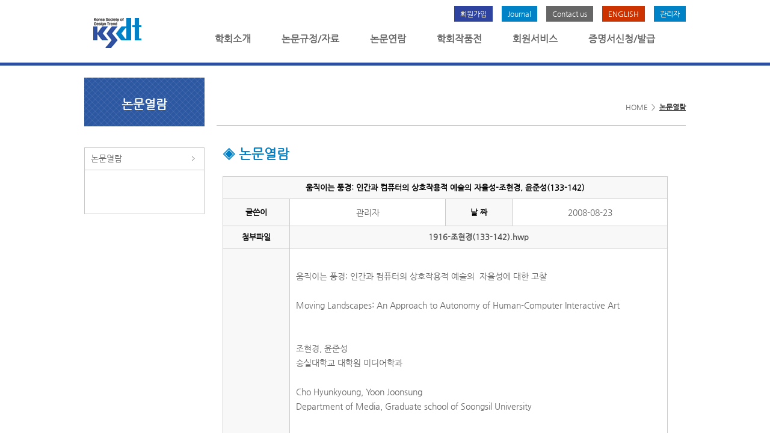

--- FILE ---
content_type: text/html; Charset=UTF-8
request_url: http://detra.org/html/sub_view/19/view_13.asp
body_size: 12163
content:


<!DOCTYPE html>
<html lang="ko">
<head>
<title>한국디자인트렌드학회</title>
<meta http-equiv="X-UA-Compatible" content="IE=Edge" />
<meta http-equiv="Content-Type" content="text/html; charset=utf-8" />
<link rel="stylesheet" type="text/css" href="../../../css/style.css">
<link rel="stylesheet" type="text/css" href="../../../css/style_sub.css">
<script type="text/javascript" src="../../../js/respond.min.js"></script>
<script type="text/javascript" src="../../../js/html5.js"></script>
<script type="text/javascript" src="../../../js/jquery-1.10.2.min.js"></script>
<script language="javascript" src="../../../js/common.js"></script>
<script language="javascript" src="../../../js/board.js"></script>
<script language="javascript" src="../../../js/board_file.js"></script>
<script language="javascript" src="../../../js/Leader.js"></script>
<script language="javascript" src="../../../js/Product.js"></script>
<script language="javascript" src="../../../js/Green.js"></script>
</head>

<body>


<!-- skip -->
<div id="skip">
	<a href="#gnb">주메뉴 바로가기</a>
	<a href="#content">본문 바로가기</a>
</div>
<!-- skip // -->

<!-- 네비게이션 -->
<script type="text/javascript">
$(document).ready(function(){
	$(".all_menu").mouseover(
		function(){
			$(".sub_nav").slideDown();
			
			var nav_name = 	$(this).attr("title");
			// console.log(nav_name);
			var nav_ul = $("." + nav_name + " > ul");
			console.log(nav_ul);
			
			$(".sub_nav div ul").hide();
			$(nav_ul).show();			
			
		}
		
	);
	
	$("").mouseout(
		function(){
			$(".sub_nav").hide();	
		}
	);
	
});
</script>
<!-- 네비게이션 -->

<!-- header_bg -->
<header id="header_bg">
	<!-- header -->
	<section id="header">
    	<!-- logo -->
    	<h2 class="logo"><a href="../../../index.asp"><img src="../../../images/main/logo.gif" alt="로고이미지" /></a></h2>
        <!-- logo // -->
        
        <!-- top_menu -->
        <div class="top_menu">
        	<ul>
                <li class="top_menu_btn1"><a href="https://detra.jams.or.kr/co/com/EgovMenu.kci?s_url=/sj/config/membMana/sjMembTypeSeleForm.kci&s_MenuId=MENU-000000000072003" target="_blank">회원가입</a></li>
                <li class="top_menu_btn2"><a href="http://210.101.116.222/%ED%95%9C%EA%B5%AD%EB%94%94%EC%9E%90%EC%9D%B8%ED%8A%B8%EB%A0%8C%EB%93%9C%ED%95%99%ED%9A%8C_%EC%A0%80%EB%84%90/index.asp" target="_blank">Journal</a></li>
                <li class="top_menu_btn3"><a href="mailto:detra@detra.org">Contact us</a></li>
                <li class="top_menu_btn4"><a href="#">ENGLISH</a></li>
                
              	<li class="top_menu_btn2"><a href="../../../member/admin_list.asp">관리자</a></li>
    			
            </ul>
        </div>
        <!-- top_menu // -->
       	
        <!-- nav -->
        <nav id="nav">
            <ul>
                <li><a href="#" class="all_menu" title="nav_li_1">학회소개</a></li>
                <li><a href="#" class="all_menu" title="nav_li_2">논문규정/자료</a></li>
                <li><a href="#" class="all_menu" title="nav_li_3">논문연람</a></li>
                <li><a href="#" class="all_menu" title="nav_li_4">학회작품전</a></li>
                <li><a href="#" class="all_menu" title="nav_li_5">회원서비스</a></li>
                <li><a href="#" class="all_menu" title="nav_li_6">증명서신청/발급</a></li>
            </ul>
        </nav>
       <!-- nav // -->
    </section>
    <!-- header // -->
</header>
<!-- header_bg -->

<!-- sub_nav -->
<section class="sub_nav">
	<!-- nav_li_1 -->
	<div class="nav_li_1">
    	<ul>
        	<li><a href="../../../html/sub01_01.asp">학회인사말</a></li>
            <li><a href="../../../html/sub01_02.asp">학회정관</a></li>
            <li><a href="../../../html/sub01_03.asp">학회연혁</a></li>
            <li><a href="../../../html/sub01_04.asp">학회임원현황</a></li>
            <li><a href="../../../html/sub01_05.asp">찾아오시는길</a></li>
        </ul>
    </div>
    <!-- nav_li_1 // -->
    
	<!-- nav_li_2 -->
	<div class="nav_li_2">
    	<ul>
        	<li><a href="../../../html/sub02_01.asp">논문투고규정</a></li>
            <li><a href="../../../html/sub02_02.asp">논문작성규정</a></li>
            <li><a href="../../../html/sub02_03.asp">논문심사규정</a></li>
            <li><a href="../../../html/sub02_04.asp">편집위원회규정</a></li>
            <li><a href="../../../html/sub02_05.asp">연구윤리규정</a></li>
            <li><a href="../../../board01/list.asp">참고자료</a></li>
        </ul>
    </div>
    <!-- nav_li_2 // -->
    
	<!-- nav_li_3 -->
	<div class="nav_li_3">
    	<ul>
        	<li><a href="../../../html/sub03_01.asp">논문열람</a></li>
        </ul>
    </div>
    <!-- nav_li_3 // -->
    
	<!-- nav_li_4 -->
	<div class="nav_li_4">
    	<ul>
        	<li><a href="../../../html/sub04_01.asp">작품제출</a></li>
            <li><a href="../../../board04/list.asp">작품갤러리</a></li>
        </ul>
    </div>
    <!-- nav_li_4 // -->
    
	<!-- nav_li_5 -->
	<div class="nav_li_5">
    	<ul>
        	<li><a href="../../../html/sub05_01.asp">회원가입안내</a></li>
            <li><a href="../../../html/sub05_02.asp">회원가입</a></li>
            <li><a href="../../../html/sub05_03.asp">회원명부</a></li>
        </ul>
    </div>
    <!-- nav_li_5 // -->
    
	<!-- nav_li_6 -->
	<div class="nav_li_6">
    	<ul>
        	<li><a href="../../../html/sub06_01.asp">증명서발급신청</a></li>
        </ul>
    </div>
    <!-- nav_li_6 // -->
</section>
<!-- sub_nav // -->
<!-- content_w -->
<section id="sub_content" class="clear">
<!-- lnb_menu -->
    <div id="lnb_menu">
        <div class="lnb_title">논문열람</div>
        <div class="lnb_bg">
            <ul>
                <li><a href="../../sub03_01.asp">논문열람</a></li>
            </ul>
        </div>
    </div> 	 

<!-- lnb_menu // -->
<!-- content_right -->
<div class="content_right">
	<div class="right_title">
		HOME &nbsp;&gt;&nbsp; <span>논문열람</span>
	</div>
	<!-- 본문 작성 영역 -->
	<div class="right_body">
		<p class="body_title_left">◈ 논문열람</p>
        
		<!-- body_text -->
		<div class="body_text">
       	  	<table width="740" border="1" cellspacing="0" cellpadding="5">
            <tr>
            	<th height="30" colspan="4" align="center">움직이는 풍경: 인간과 컴퓨터의 상호작용적 예술의 자율성-조현경, 윤준성(133-142)</th>
            </tr>
            <tr>
            	<th width="15%" height="30" align="center">글쓴이</th>
            	<td width="35%" align="center">관리자</td>
            	<th width="15%" align="center">날 짜</th>
            	<td width="35%" align="center">2008-08-23</td>
            </tr>
            <tr>
            	<th height="30" align="center">첨부파일</th>
            	<th colspan="3" align="center"><a href="../../../down/html_date/1916-조현경(133-142).hwp" target="_blank">1916-조현경(133-142).hwp</a></th>
           	  </tr>
            <tr>
            	<th height="150" align="center">내용</th>
            	<td colspan="3" align="left" style="text-align:justify;"><br>
            	  움직이는 풍경: 인간과 컴퓨터의 상호작용적 예술의  자율성에 대한 고찰   <br>
            	  <br>
            	  Moving Landscapes: An Approach to Autonomy of Human-Computer Interactive Art <br>
            	  <br>
            	  <br>
            	  조현경, 윤준성   <br>
            	  숭실대학교 대학원 미디어학과 <br>
            	  <br>
            	  Cho Hyunkyoung, Yoon Joonsung   <br>
            	  Department of Media, Graduate school of Soongsil University <br>
            	  <br>
            	  ===================================== <br>
            	  1. 서 론 <br>
            	  2. 인간과 컴퓨터의 상호작용   <br>
            	  2-1. 움직이는 풍경   <br>
            	  2-2. 예술과 기술의 융합 <br>
            	  2-3. 상호작용성 <br>
            	  <br>
            	  3. 인간과 컴퓨터의 자율성 <br>
            	  3-1. 컴퓨터의 자율성 <br>
            	  3-2. 인간의 자율성 <br>
            	  3-3. 자율성 개념의 재고 <br>
            	  <br>
            	  4. 결론 <br>
            	  참고문헌 <br>
            	  <br>
            	  논문요약 <br>
            	  본 연구는 상호작용성과 자율성의 개념을 재고함으로서, 인간과 컴퓨터의 상호작용적 예술에서 인터렉션 디자인의 새로운 지평을 제시하고자 한다. 인간과 컴퓨터의 상호작용적 예술은 상호작용성과 자율성에 기반 하며, 상호작용성은 &lsquo;자율적인 인간과 자율적인 컴퓨터 사이의 대화&rsquo; 로 정의될 수 있다. 상호작용성의 진화는 컴퓨터의 자율성 증대에 기인하고, 자율성은 &lsquo;자신의 규칙과 법칙에 따라 행동할 수 있는 능력&rsquo;을 의미한다. 칸트는 자율성이 도덕적 선을 추구할 수 있는 자기-결정력이며, 이는 인간만이 지닐 수 있다고 정의했다. 그러나 컴퓨터 공학의 발전으로 보다 정교하고 세련된 자율성을 지닌 컴퓨터의 등장은 전통적인 자율성 개념을 모호하게 만들고 있다. 컴퓨터의 자율성을 적극 활용하는 인간과 컴퓨터의 상호작용적 예술은 주체와 대상의 이분법적 구분을 따르는 전통적인 자율성 개념을 해체하며, 기술의 본질에 대한 물음을 통해 인간이 보다 자유로워 질 수 있는 사유의 방식을 촉구함으로서, 인간과 컴퓨터의 상호작용적 예술에서 인터렉션 디자인의 철학적 미학적 의미를 확장한다.     <br>
            	  <br>
            	      <br>
            	  주제어 <br>
            	  상호작용적 예술, 상호작용성, 자율성 <br>
            	  <br>
            	  <br>
            	  Abstract <br>
            	  This study suggests a new horizon of Interaction design of the Human-Computer Interactive Art through the reconsideration of the concept of interactivity and autonomy. The interactivity can be defined a conversation between an autonomous computer and human. The evolution of interaction depends on the degree of computer's autonomy. The autonomy means an ability of self-determining based on the own law and rule. Immanuel Kant described it as a judgment for moral goodness in human figure. The Human-Computer Interactive Art, however, reconstructs the traditional dichotomy; human and non-human, subject and object. Therefore, it questions a essence of technology for a more free relation between human and technology, and leads us to the philosophical and aesthetical meaning's expansion of the interaction design in the Human-Computer interactive art. <br>
            	  <br>
            	  Keyword <br>
           	    Interactive Art, Interactivity, Autonomy  </td>
           	  </tr>
            <tr>
            	<td colspan="4" align="center"><a href="../../sub03_01.asp"><img src="../../../images/board/list.gif" /></a></td>
            </tr>
            </table>
		</div>
		<!-- body_text // -->
	</div>
	<!-- 본문 작성 영역 // -->
</div>
<!-- content_right // -->
</section>
<!-- content_w // -->
<!-- footer_bg -->
<!-- footer -->
<footer id="footer">
    <ul>
        <li>
            (사) 한국디자인트렌드학회  463-954 경기도 성남시 분당구 양현로 322(야탑동 334-1) 한국디자인진흥원 412호<br>
            대표전화 : 070-4412-1167-8   팩스번호 : 070-4412-1169<br>
            COPYRIGHT (C) 2007 The ASSOCAITION for KOREA TREND ALL RIGHT RESERVED.
        </li>
    </ul>
</footer>
<!-- footer // -->

<!-- footer_bg // -->

</body>
</html>


--- FILE ---
content_type: text/css
request_url: http://detra.org/css/style_sub.css
body_size: 8129
content:
@charset "utf-8";
/* @import url(http://fonts.googleapis.com/earlyaccess/nanumgothic.css);/* 모든페이지 공통 스타일 */
/* @import url(font/nanumgothic.css); */

@font-face {
	font-family:"Nanum Gothic";
	src:url('font/NanumGothic.eot');
	src:url('font/NanumGothic.eot?#iefix') format('embedded-opentype'),
		url('font/NanumGothic.woff') format('woff');
}

/* 본문속성태그 */
.ul_left { margin:10px; }
.p_margin { margin-top:10px; margin-bottom:10px; }
.table_title { background-color:#c3f6ff; font-weight:bold; font-size:16px;}

.red { color:#a31818;}
.blue { color:#305FAF;}


/* 테이블 선 삭제*/
.table_line { border:none;}
.table_line  td { border:none;}

	.table_line1 { border:none; padding:0px;}
	.table_line1  td { border:none; padding:5px 0px;}
	.table_line1 td.td_b_b { border-bottom: 1px solid #cccccc; }
	.table_line1 td.td_b_r { border-right:1px solid #9F2F3C; }
	
	/* 연혁 탭 사용 */
	.table_line2 { border:none; padding:0px;}
	.table_line2  td { border:none; padding:0px 0px; line-height:0px; border-radius:10px 10px 0px 0px; -webkit-border-radius:10px 10px 0px 0px; background-color:#b4b4b4; cursor:pointer; font-size:15px;}
	.table_line2  td.on { background-color:#2d439f; color:#ffffff; }	
	.table_line2  td#point {  background-color:#ffffff; }
	
	/* 논문열람 사용 */
	.table_line3 { border:none; padding:0px;}
	.table_line3  td { border:none; cursor:pointer; font-size:13px;}
	.table_line3  td.on { background-color:#2d439f; color:#ffffff; }

/* 서브이미지 */
#sub_img { width:100%; height:230px; border-bottom:5px solid #888888; background:url(../images/sub/sub_img_bg.jpg) bottom repeat-x;  }
#sub_img > div { width:100%; height:100%; display:block; margin:0 auto; background:url(../images/sub/sub_img.jpg) bottom no-repeat;}

/* 결제 오브젝트 감추기*/
object#Payplus { display:none; }
#pay_btn1 { width:100px; height:35px; line-height:30px; text-align:center; font-size:14px; color:#ffffff; background-color:#af0a11; }


/* 본문영역( #sub_content) */
	#sub_content { width:1000px; margin:20px auto; } 
	/* lnb 메뉴 영역*/
	#lnb_menu { width:200px; height:300px; float:left; margin-bottom:300px;}
	#lnb_menu .lnb_title {width:200px; height:48px; padding-top:33px; font-size:20px; font-weight:bold; color:#ffffff; text-align:center; display:block; background:url(../images/sub/lnb_title_bg.gif); margin-bottom:35px;}
	.lnb_bg { width:198px; border:1px solid #c9c9c9; padding:0px 0px 72px 0px;  }
	.lnb_bg li { border-bottom:1px solid #c9c9c9;  }
	.lnb_bg li a {height: 27px; text-decoration: none; font-weight: normal; }
	.lnb_bg li a:link, .lnb_bg li a:visited { color: #666666; display: block; background:url(../images/sub/sub_menu.gif); background-repeat: no-repeat; padding-left:10px; padding-top:9px; }
	.lnb_bg li a:hover { color: #ffffff; background: url(../images/sub/sub_menu.gif) 0 -36px; background-repeat: no-repeat; padding-left:10px; padding-top:9px; }
		
	/* 본문 오른쪽 영역*/
	.content_right {width:780px; float:left; padding-top:20px; margin-left:20px; }
	.right_title { width:100%; height:59px; float:left; line-height:59px;  color:#666666; font-size:12px; text-align:right; border-bottom:1px solid #c9c9c9; margin-bottom:14px;}
	.right_title > span { color:#333333; text-decoration:underline;font-weight:bold;}
	.right_body { width:760px; 	padding:20px 10px 20px 10px; float:left; position:relative; }
	.right_body .body_text {text-align:justify; line-height:26px; font-size:14px; width:100%; padding-top:15px; padding-bottom:15px; }
	
	/* 규 정*/
	.body_title { display:block; width:100%; height:100%; text-align:center; font-weight:bold; font-size:18px; color:#305faf; margin-bottom:20px; }
	.body_title_left { display:block; width:100%; height:100%; text-align:left; font-weight:bold; font-size:22px; color:#0080c6; margin-bottom:10px; }
	.text_box { padding:15px; border:1px solid #dddddd; width:728px; text-align:right; line-height:20px; margin-top:20px; margin-bottom:20px; }
	.text_title { font-size:16px; font-weight:bold; display:block; padding-bottom:10px; padding-top:20px; border-bottom:1px solid #eeeeee; color:#1f4586; }
	.ul_text { margin-left:15px; }
	.ul_text span  { font-weight:bold; }
	.ul_text li { margin-top:15px; margin-bottom:15px; line-height:24px; }
	.archive_box { margin-bottom:30px; line-height:24px; }
	
	
	/* 오시는 길 */
	.map_box { border:1px solid #dddddd; padding:20px;  }	
	.map { width:760px; margin:30px auto; }
	.map > table { margin:0 auto; }
	
	/* 논문열람 */	
	#sub_tab_w { width:100%; height:63px;} 
	#sub_tab_w ul li { float:left; height:100%; }
	.sub_tab_title span { display:block; color:#8c1f24; font-size:28px; margin-bottom:15px; padding-top:5px; padding-bottom:5px;  }
	.sub_tab_title1 { width: 100%; height:70px; text-align:center; font-weight:bold; color:#8c1f24; font-size:34px; line-height:70px; margin-bottom:10px; margin-top:20px; }
	.sub_tab_text { font-size:18px; font-weight:bold; display:block; color:#2d439f; margin-top:20px; margin-bottom:20px; text-align:center; }
	.sub_tab_img { width:100%; height:100%; }
	.sub_tab_img img { display:block; margin:0 auto;  margin-bottom:20px;  }
	.sub_tab_body {display:block;line-height:24px;border: 1px solid #eeeeee;padding: 16px;}
	.sub_tab_ul { margin:10px; padding:0px;}
	.sub_tab_ul > li { height:30px; line-height:30px; display:block; position:relative; }
	.sub_tab_ul > li > a { text-align:left; position:absolute; left:0px; }
	.sub_tab_ul > li > span { text-align:right; position:absolute; right:0px; }
	
	.sub03_tap { display:block; padding:10px; margin-bottom:20px; margin-top:10px;}
	.sub03_tap > span { padding:10px; border:1px solid #305FAF; margin-right:15px; }
	.sub03_tap > span > a { display:inline-block;}
	
	
	/* 포토 갤러리 */
	#photo_w { width:100%; height:100%; }
	ul.photo_list { float:left; width:220px; height:100%; margin-right:16px; margin-left:16px; margin-bottom:30px; }
	ul.photo_list li { width:100%; height:20px; font-size:14px; color:#333333; }
	ul.photo_list li.photo_img { width:100%; height:145px; border:1px solid #eeeeee; overflow:hidden; }
	ul.photo_list li.photo_img a { display:block;} 
	ul.photo_list li.photo_title { width:100%; height:28px; border:1px solid #eeeeee; }
	ul.photo_list li.photo_title a { font-size:14px; font-weight:bold; color:#0f4aa4; display:block; line-height:28px; text-align:center; }
	ul.photo_list li.photo_date { width:100%; height:29px; border-bottom:1px solid #eeeeee; border-left:1px solid #eeeeee; border-right:1px solid #eeeeee; font-size:14px; display:block; line-height:29px; text-align:center; }
	ul.photo_list li.photo_check { width:100%; height:29px;  border-bottom:1px solid #eeeeee; border-left:1px solid #eeeeee; border-right:1px solid #eeeeee; text-align:center; }
	.board_page { clear:both; }
	
	

/* 관리자페이지 */
.admin_menu { padding:20px 20px; border:1px solid #eeeeee; }
.admin_menu ul.admin_list { width:100%; height:80px;; }
.admin_menu ul.admin_list li { float:left; width:215px; height:60px; border:1px solid #eeeeee; margin-right:30px; }
.admin_menu ul.admin_list li:last-child { margin-right:0px; }
.admin_menu ul.admin_list li a {display:block; text-align:center; line-height:60px; }
.admin_menu ul.admin_list li a:hover { background-color:#0082c7; color:#ffffff; }

/*로그인*/
#login_box{position:relative;width:430px;height:65px;margin:20px auto 40px;padding:45px;text-align:center;background:#f5f5f5;border:1px #ccc solid;}
#login_idpw{float:left;width:270px;height:70px;}
#login_idpw li{text-align:left;margin:2px 0px;}
#login_idpw .text{float:left;width:80px;font-size:14px;line-height:25px;}
#login_idpw .input{float:left; height:25px;}
#login_button{float:left;width:150px;}
#login_bottom{float:left;width:360px;margin:20px 0px 0px 47px;}
#login_bottom li{text-align:left;height:30px;}
#login_bottom li span{color:#a34f4a;}
.text2{float:left;width:230px;}
.join_search{float:right;}
.input_login{width:180px;height:20px;border:1px #ccc solid;background:#fff;}
	

--- FILE ---
content_type: application/javascript
request_url: http://detra.org/js/board_file.js
body_size: 1390
content:
var first=0;

function file_preview() {
	var	cHtml = "";
	lim = document.form_main.limit.value;
	cHtml = "<div id=block" + lim + ">&nbsp;<input type=file name=\"Board_File"+lim+"\" size=30 class='textbox'> <a href=\"javascript:addcase()\"><img src=../images/board/icon_plus.gif border=0> 추가 </a> <a href='javascript:delcase(" + lim + ")'><img src=../images/board/icon_minus.gif border=0> 삭제</a></div>"
	file_preView.insertAdjacentHTML("BeforeEnd",cHtml);
}

function addcase()
{
	files = document.form_main.attach_num.value;
	if (files > 9) {
		alert("파일은 최대 10개 입니다");
		return;
	}
	lim = document.form_main.limit.value;
	document.form_main.limit.value =  ++lim;
	document.form_main.attach_num.value++;
	file_preview();
}

function delcase(caseno)
{
	if (document.form_main.attach_num.value < 2){
		alert("파일은 최소 1개 이상입니다.");
		return;
	}
	document.all["block"+caseno].outerHTML = "";
	document.form_main.attach_num.value--;
}

function init_pollcase()
{
	if (first==0)
	{
		document.form_main.limit.value = 1;
		file_preview();
		first=1;
		document.form_main.attach_num.value=1;
	}
	showMore('file_preView');
}

function showMore(name){ 
	if(document.all[name].style.display!="none"){ 
		document.all[name].style.display="none"; 
	} 
	else{ 
		document.all[name].style.display=""; 
	}
}


--- FILE ---
content_type: application/javascript
request_url: http://detra.org/js/Leader.js
body_size: 10605
content:
<!--
//학력 추가
function EduAdd()
{
    var $str='';
    $str+="<tr>";
    $str+="<td align='center'><a onClick=\"EduDel(this)\" style='cursor:pointer;'><img src='../images/board/btn_del.gif' alt='항목삭제' /></a></td>";
    $str+="<td align='center'><input type='text' size='15' maxlength='30' name='Le_Term' id=''></td>";
    $str+="<td align='center'><input type='text' size='10' maxlength='30' name='Le_School'></td>";
    $str+="<td align='center'><input type='text' size='10' maxlength='30' name='Le_Major'></td>";
    $str+="<td align='center'><input type='text' size='10' maxlength='30' name='Le_Degree'></td>";
    $str+="</tr>";

    $("#LsEdu").append($str);
    $("#EduintV").val(parseInt($("#EduintV").val())+1);
}

//학력 선택삭제
function EduDel(k){
    $(k).parent().parent().remove();
    $("#EduintV").val(parseInt($("#EduintV").val())-1);
}


//경력 추가
function CareerAdd()
{
    var $str='';
    $str+="<tr>";
    $str+="<td align='center'><a onClick=\"CareerDel(this)\" style='cursor:pointer;'><img src='../images/board/btn_del.gif' alt='항목삭제' /></a></td>";
    $str+="<td align='center'><input type='text' size='15' maxlength='30' name='Lc_term'></td>";
    $str+="<td align='center'><input type='text' size='10' maxlength='30' name='Lc_Department'></td>";
    $str+="<td align='center'><input type='text' size='10' maxlength='30' name='Lc_Spot'></td>";
    $str+="<td align='center'><input type='text' size='10' maxlength='30' name='Lc_Task'></td>";
    $str+="</tr>";

    $("#LsCareer").append($str);
    $("#CareerintV").val(parseInt($("#CareerintV").val())+1);
}

//경력 선택삭제
function CareerDel(k){
    $(k).parent().parent().remove();
    $("#CareerintV").val(parseInt($("#CareerintV").val())-1);
}


//수상실적 추가
function AwardsAdd()
{
    var $str='';
    $str+="<tr>";
    $str+="<td align='center'><a onClick=\"AwardsDel(this)\" style='cursor:pointer;'><img src='../images/board/btn_del.gif' alt='항목삭제' /></a></td>";
    $str+="<td align='center'><input type='text' size='15' maxlength='30' name='La_Name'></td>";
    $str+="<td align='center'><input type='text' size='10' maxlength='30' name='La_Year'></td>";
    $str+="<td align='center'><input type='text' size='10' maxlength='30' name='La_Bodies'></td>";
    $str+="<td align='center'><input type='text' size='10' maxlength='30' name='La_Note'></td>";
    $str+="</tr>";

    $("#LsAwards").append($str);
    $("#AwardsintV").val(parseInt($("#AwardsintV").val())+1);
}

//수상실적 선택삭제
function AwardsDel(k){
    $(k).parent().parent().remove();
    $("#AwardsintV").val(parseInt($("#AwardsintV").val())-1);
}


//리더십 신청하기/수정하기
function Ld_Write_it() {
    theForm = document.form_main;
	if (theForm.Ls_Name.value ==""){
		alert("성명을 입력해 주세요.");
		theForm.Ls_Name.focus();
        return;
	}
	if (theForm.Ls_Department.value ==""){
		alert("소속기관명을 입력해 주세요.");
		theForm.Ls_Department.focus();
        return;
	}
	if (theForm.Ls_Spot.value ==""){
		alert("직위/부서명을 입력해 주세요.");
		theForm.Ls_Spot.focus();
        return;
	}
	if (theForm.Ls_Chairman.value ==""){
		alert("대표자를 입력해 주세요.");
		theForm.Ls_Chairman.focus();
        return;
	}
    if (theForm.Ls_Email.value ==""){
		alert("E-mail을 입력해 주세요.");
		theForm.Ls_Email.focus();
        return;
	}
	if (!Check_Mail(theForm.Ls_Email.value)){
		alert("메일주소를 형식에 맞게 입력해주세요.");
		theForm.Ls_Email.focus();
		return;
	}
    if (theForm.Ls_Zip.value ==""){
		alert("우편번호를 입력해 주세요.");
		theForm.Ls_Zip.focus();
        return;
	}
    if (theForm.Ls_Addr1.value ==""){
		alert("주소를 입력해 주세요.");
		theForm.Ls_Addr1.focus();
        return;
	}
    if (theForm.Ls_Addr2.value ==""){
		alert("상세주소를 입력해 주세요.");
		theForm.Ls_Addr2.focus();
        return;
	}
    if (theForm.Ls_Hp.value ==""){
		alert("연락처(핸드폰)을 입력해 주세요.");
		theForm.Ls_Hp.focus();
        return;
	}

    //학력 정보
    var eduCnt      = document.getElementById("EduintV").value;
    var Le_Terms    = theForm.Le_Term;
    var Le_Schools  = theForm.Le_School;
    var Le_Majors   = theForm.Le_Major;
    var Le_Degrees  = theForm.Le_Degree;

    if (eduCnt == 1)
    {
        if(Le_Terms.value=="")
        {
            alert("기간을 입력하세요.");
            Le_Terms.focus();
            return;
        }
        if(Le_Schools.value=="")
        {
            alert("학교를 입력하세요.");
            Le_Schools.focus();
            return;
        }
        if(Le_Majors.value=="")
        {
            alert("전공울 입력하세요.");
            Le_Majors.focus();
            return;
        }
        if(Le_Degrees.value=="")
        {
            alert("학위를 입력하세요.");
            Le_Degrees.focus();
            return;
        }
    }
    else
    {
        var Edu_len = Le_Terms.length;
        for (i = 0; i < Edu_len; i++)
        {
            if(Le_Terms[i].value=="")
            {
                alert("기간을 입력하세요.");
                Le_Terms[i].focus();
                return;
            }
            if(Le_Schools[i].value=="")
            {
                alert("학교를 입력하세요.");
                Le_Schools[i].focus();
                return;
            }
            if(Le_Majors[i].value=="")
            {
                alert("전공을 입력하세요.");
                Le_Majors[i].focus();
                return;
            }
            if(Le_Degrees[i].value=="")
            {
                alert("학위를 입력하세요.");
                Le_Degrees[i].focus();
                return;
            }
        }
    }

    //경력 정보
    var careerCnt   = document.getElementById("CareerintV").value;
    var Lc_terms    = theForm.Lc_term;
    var Lc_Departs  = theForm.Lc_Department;
    var Lc_Spots    = theForm.Lc_Spot;
    var Lc_Tasks    = theForm.Lc_Task;

    if (careerCnt == 1)
    {
        if(Lc_terms.value=="")
        {
            alert("기간을 입력하세요.");
            Lc_terms.focus();
            return;
        }
        if(Lc_Departs.value=="")
        {
            alert("소속기관을 입력하세요.");
            Lc_Departs.focus();
            return;
        }
        if(Lc_Spots.value=="")
        {
            alert("직위(급)을 입력하세요.");
            Lc_Spots.focus();
            return;
        }
        if(Lc_Tasks.value=="")
        {
            alert("담당업무를 입력하세요.");
            Lc_Tasks.focus();
            return;
        }
    }
    else
    {
        var Career_len = Lc_terms.length;
        for (i = 0; i < Career_len; i++)
        {
            if(Lc_terms[i].value=="")
            {
                alert("기간을 입력하세요.");
                Lc_terms[i].focus();
                return;
            }
            if(Lc_Departs[i].value=="")
            {
                alert("소속기관을 입력하세요.");
                Lc_Departs[i].focus();
                return;
            }
            if(Lc_Spots[i].value=="")
            {
                alert("직위(급)을 입력하세요.");
                Lc_Spots[i].focus();
                return;
            }
            if(Lc_Tasks[i].value=="")
            {
                alert("담당업무를 입력하세요.");
                Lc_Tasks[i].focus();
                return;
            }
        }
    }

	if (theForm.Board_File1.value ==""){
		alert("파일을 선택해 주세요.");
        return;
	}

	if (theForm.Ls_Paymethod.value ==""){
		alert("결제방법을 선택해 주세요.");
		theForm.Ls_Paymethod.focus();
        return;
	}


	theForm.submit();
}

//수정 페이지에서 삭제
function Ld_Delete(Ls_Key, flag) {
	chkDel = confirm("정말로 삭제하시겠습니까?");
	if (chkDel == true) {
		document.form_main.action = "delete.asp?Ls_Key=" + Ls_Key + "&flag=" + flag;
		document.form_main.submit();
	}
}

//비회원 등록 확인
function LdCheckNon_it() {
    theForm = document.form_non;
    if (theForm.Ls_Name.value ==""){
		alert("성명을 입력해 주세요.");
		theForm.Ls_Name.focus();
        return;
	}
    if (theForm.Ls_Pass.value ==""){
		alert("비밀번호를 입력해 주세요.");
		theForm.Ls_Pass.focus();
        return;
	}
    theForm.submit();
}

//학회회원 등록 확인
function LdCheckLogin_it() {
    theForm = document.login;
	if (theForm.User_LoginID.value == "") {
        alert("아이디를 입력해 주세요.");
        theForm.User_LoginID.focus();
	}
	else if (theForm.User_LoginPW.value == "") {
        alert("패스워드를 입력해 주세요.");
        theForm.User_LoginPW.focus();
	}
	else {
	    theForm.submit();
	}
}

//리더십 부문 신청서 수정페이지로 이동
function Ld_goEdit() {
    theForm = document.form_main;
    theForm.action = "edit.asp"
	theForm.submit();
}


//수정 페이지에서 파일삭제
function Ld_File_Delete(Ls_Key, File_Key, flag) {
	chkDel = confirm("정말로 삭제하시겠습니까?");
	if (chkDel == true) {
		document.file_del.location.href = "file_delete.asp?Ls_Key=" + Ls_Key + "&File_Key=" + File_Key + "&flag=" + flag;
	}
}

//엔터검색
function Ld_Search_Enter(i,flg) {
	if (event.keyCode == 13 && i == 7) {
		Ld_Search_it(flg);
	}
	return false;
}

//리더십 등록확인
function Ld_Search_it(flg) {
    //비회원 리더십 등록확인
    if (flg == "1")
    {
        theForm = document.form_non;
    }
    ////학회회원 리더십 등록확인
    else
    {
        theForm = document.login;
    }
    theForm.submit();
}

//입금처리
function Admin_payOk(sKey) {
	chkDel = confirm("입금완료 처리 하시겠습니까?");
	if (chkDel == true) {
		location.href = "leader_payOk.asp?Ls_Key=" + sKey;
	}
}

//입금자명
function dispTr(sval)
{
	if (sval == "B") {
		document.getElementById("payname").style.visibility='visible';
	}
	else {
		document.getElementById("payname").style.visibility='collapse';
		document.getElementById("Ls_Payname").value='';
	}
}
//-->

--- FILE ---
content_type: application/javascript
request_url: http://detra.org/js/common.js
body_size: 4727
content:
//숫자만 입력
function onlyNum()	{
	if((event.keyCode < 48)||(event.keyCode > 57))
	{
	    event.returnValue=false;
	}
}

//포커스 이동[폼이름,현재포커스,이동할포커스]
function nextFocus(sFormName,sNow,sNext)
{
	var sForm = 'document.'+ sFormName +'.'
	var oNow = eval(sForm + sNow);

	if (typeof oNow == 'object')
	{
		if ( oNow.value.length == oNow.maxLength)
		{
			var oNext = eval(sForm + sNext);

			if ((typeof oNext) == 'object')
				oNext.focus();
		}
	}
}

//주민등록 번호 6자리입력후 뒤로 이동
function keyup6(obj){
	theForm = document.member;

	if (obj.value.length == 6 ){
		theForm.Mem_Jumin1.focus()
		theForm.Mem_Jumin2.select()
	}
}

//이메일 형식 체크
function Check_Mail(str) {
	emailEx1 = /[^@]+@[A-Za-z0-9_-]+.[A-Za-z]+/;
	emailEx2 = /[^@]+@[A-Za-z0-9_-]+.[A-Za-z0-9_-]+.[A-Za-z]+/;
	emailEx3 = /[^@]+@[A-Za-z0-9_-]+.[A-Za-z0-9_-]+.[A-Za-z0-9_-]+.[A-Za-z]+/;
	if (emailEx1.test(str)) return true;;
	if (emailEx2.test(str)) return true;
	if (emailEx3.test(str)) return true;
	return false;
}

//우편번호찾기
function Zipcheck(gubun) {
	var gubun = gubun;

//	window.open('../common/zipcode01.asp?gubun='+gubun,'zipcode','status=yes,scrollbars=yes, resizable=no,width=530,height=450');
	window.open('../common/api.asp?gubun='+gubun,'zipcode','status=yes,scrollbars=yes, resizable=no,width=530,height=450');
}

//라디오버튼값 넘기기
function get_radioChk(fname){
	var arrRadio = document.getElementsByName(fname);
	var i;

	bCheck = false
	for (i = 0; i < arrRadio.length; i++) {
		if (arrRadio[i].checked) {
			bCheck = true;
		}
	}
	return bCheck
}

//선택된 라디오버튼이 있는지 체크
function hasCheckedRadio(input) {
    if (input.length > 1) {
        for (var inx = 0; inx < input.length; inx++) {
            if (input[inx].checked) return true;
        }
    } else {
        if (input.checked) return true;
    }
    return false;
}

//아이디 비번 영문 숫자만
function checknumchar(str){
	var ch,chk ;
	for (i=0; i <= str.length -1 ; i++){
		ch = str.substring(i,i+1);
		if ((ch >= "0" & ch <= "9")||(ch >= "a" & ch <= "z") || (ch >= "A" & ch <= "Z") || (ch = "_")){
			chk = true;
		} else {
			chk = false;
			break;
		}
	}
	if (chk){
		return true;
	} else {
		return false;
	}
}

//파일형식 체크
function FileUploadCheck(str){
	var temp = new Array();
	temp[0] = "doc";
	temp[1] = "hwp";

	if (str == ""){
		return false;
	}
	if (str == null || str.length == 0){
		return true;
	}

	var index = str.lastIndexOf(".");
	if (index == -1){
		return true;
	}
	var substr = (str.substring(index)).toLowerCase();
	for(i = 0; i < temp.length; i++){
		var xx = substr.indexOf(temp[i]);
		if(xx > -1){
			return true;
		}
	}
	alert("첨부파일은 [doc,hwp] 파일만 업로드 가능합니다.");
	return false;
}

//엔터검색
function Search_Enter(i) {
	if (event.keyCode == 13 && i == 7) {
		Search_it();
	}
	return false;
}

//// 검색
//function Search_it() {
//	if (document.form_search.SearchStr.value ==""){
//		alert("검색어를 입력해 주세요...");
//		document.form_search.SearchStr.focus();
//	}
//	else {
//		document.form_search.submit();
//	}
//}

// 전체선택
function SelectAll(){
	if(document.form_main.checkbox.length > 0){
		for(i=0;i<document.form_main.checkbox.length;i++)
			document.form_main.checkbox[i].checked=true;
	}
	else
		document.form_main.checkbox.checked=true;
}

// 전체선택 취소
function CancelAll(){
	if(document.form_main.checkbox.length > 0){
		for(i=0;i<document.form_main.checkbox.length;i++)
			document.form_main.checkbox[i].checked=false;
	}
	else
		document.form_main.checkbox.checked=false;
}

// 선택 반전
function selectToggle(){	//선택반전
	if(document.form_main.checkbox.length > 0){
		for(i=0;i<document.form_main.checkbox.length;i++)
			document.form_main.checkbox[i].checked=!document.form_main.checkbox[i].checked;
	}
	else
		document.form_main.checkbox.checked=!document.form_main.checkbox.checked;
}
//선택한 목록을 삭제
function Total_Delete() {
	var chk_box = document.form_main.checkbox;
	var chk_len = chk_box.length;
	var flag = 0;
	if (chk_len > 0) {
		for (i = 0; i < chk_len; i++) {
			if (chk_box[i].checked == true) {
				var flag = 1;
			}
		}
	} else {
		if (chk_box.checked == true) {
			var flag = 1;
		}
	}
	if (flag == 0) {
		alert("삭제할 목록을 선택해 주세요.");
		return;
	}
	chkDel = confirm("정말로 삭제하시겠습니까?");
	if (chkDel == true) {
		document.form_main.submit();
	}
}

--- FILE ---
content_type: application/javascript
request_url: http://detra.org/js/Product.js
body_size: 6239
content:
<!--
//제품 & 콘텐츠 & 서비스 부문 신청하기/수정하기
function Pr_Write_it() {
    theForm = document.form_main;

	if (theForm.Pr_CompanyName.value ==""){
		alert("회사명을 입력해 주세요.");
		theForm.Pr_CompanyName.focus();
        return;
	}
	if (theForm.Pr_ComChairman.value ==""){
		alert("대표자를 입력해 주세요.");
		theForm.Pr_ComChairman.focus();
        return;
	}
	if (theForm.Pr_ComRegNumber.value ==""){
		alert("사업자 등록번호를 입력해 주세요.");
		theForm.Pr_ComRegNumber.focus();
        return;
	}
    if (theForm.Pr_ComZip.value ==""){
		alert("우편번호를 입력해 주세요.");
		theForm.Pr_ComZip.focus();
        return;
	}
    if (theForm.Pr_ComAddr1.value ==""){
		alert("주소를 입력해 주세요.");
		theForm.Pr_ComAddr1.focus();
        return;
	}
    if (theForm.Pr_ComAddr2.value ==""){
		alert("상세주소를 입력해 주세요.");
		theForm.Pr_ComAddr2.focus();
        return;
	}
	if (theForm.Pr_ComCategory.value ==""){
		alert("업태를 입력해 주세요.");
		theForm.Pr_ComCategory.focus();
        return;
	}
    if (theForm.Pr_ComEvent.value ==""){
		alert("종목을 입력해 주세요.");
		theForm.Pr_ComEvent.focus();
        return;
	}

    //기업구분(Start)
	var arrRdKubun = document.getElementsByName("Pr_ComKubun");
	var i;

    KubunCheck = false
	for (i = 0; i < arrRdKubun.length; i++) {
		if (arrRdKubun[i].checked) {
			KubunCheck = true;
		}
	}
    if (!KubunCheck)
    {
		alert("기업구분을 선택해 주세요.");
		theForm.Pr_ComKubun[0].focus();
        return;
    }
    //기업구분(End)

    if (theForm.Pr_MnName.value ==""){
		alert("성명을 입력해 주세요.");
		theForm.Pr_MnName.focus();
        return;
	}
    if (theForm.Pr_MnRank.value ==""){
		alert("직급(위)을 입력해 주세요.");
		theForm.Pr_MnRank.focus();
        return;
	}
    if (theForm.Pr_MnSpot.value ==""){
		alert("부서명을 입력해 주세요.");
		theForm.Pr_MnSpot.focus();
        return;
	}
    if (theForm.Pr_MnEmail.value ==""){
		alert("E-mail을 입력해 주세요.");
		theForm.Pr_MnEmail.focus();
        return;
	}
	if (!Check_Mail(theForm.Pr_MnEmail.value)){
		alert("메일주소를 형식에 맞게 입력해주세요.");
		theForm.Pr_MnEmail.focus();
		return;
	}
    if (theForm.Pr_MnHp.value ==""){
		alert(" 연락처(핸드폰)를 입력해 주세요.");
		theForm.Pr_MnHp.focus();
        return;
	}

    //신청부문(Start)
	var arrRdSector = document.getElementsByName("Pr_GdSector");
	var i;

    SectorCheck = false
	for (i = 0; i < arrRdSector.length; i++) {
		if (arrRdSector[i].checked) {
			SectorCheck = true;
		}
	}
    if (!SectorCheck)
    {
		alert("신청부문을 입력해 주세요.");
		theForm.Pr_GdSector[0].focus();
        return;
    }
    //신청부문(End)

    if (theForm.Pr_GdName.value ==""){
		alert("상품명을 입력해 주세요.");
		theForm.Pr_GdName.focus();
        return;
	}
    if (theForm.Pr_GdBrand.value ==""){
		alert("Brand명을 입력해 주세요.");
		theForm.Pr_GdBrand.focus();
        return;
	}
	/*
    if (theForm.Pr_GdModel.value ==""){
		alert("형식명(모델명)을 입력해 주세요.");
		theForm.Pr_GdModel.focus();
        return;
	}
	*/

	if (theForm.Board_File1.value ==""){
		alert("파일을 선택해 주세요.");
        return;
	}

	if (theForm.Pr_paymethod.value ==""){
		alert("결제방법을 선택해 주세요.");
		theForm.Pr_paymethod.focus();
        return;
	}

	theForm.submit();
}

//수정 페이지에서 삭제
function Pr_Delete(Pr_Key, flag) {
	chkDel = confirm("정말로 삭제하시겠습니까?");
	if (chkDel == true) {
		document.form_main.action = "delete.asp?Pr_Key=" + Pr_Key + "&flag=" + flag;
		document.form_main.submit();
	}
}

//비회원 등록 확인
function PrCheckNon_it() {
    theForm = document.form_non;
    if (theForm.Pr_MnName.value ==""){
		alert("성명을 입력해 주세요.");
		theForm.Pr_MnName.focus();
        return;
	}
    if (theForm.Pr_Pass.value ==""){
		alert("비밀번호를 입력해 주세요.");
		theForm.Pr_Pass.focus();
        return;
	}
    theForm.submit();
}

//학회회원 등록 확인
function PrCheckLogin_it() {
    theForm = document.login;
	if (theForm.User_LoginID.value == "") {
        alert("아이디를 입력해 주세요.");
        theForm.User_LoginID.focus();
	}
	else if (theForm.User_LoginPW.value == "") {
        alert("패스워드를 입력해 주세요.");
        theForm.User_LoginPW.focus();
	}
	else {
	    theForm.submit();
	}
}

//제품 & 콘텐츠 & 서비스 부문 신청서 수정페이지로 이동
function Pr_goEdit() {
    theForm = document.form_main;
    theForm.action = "edit.asp"
	theForm.submit();
}


//수정 페이지에서 파일삭제
function Pr_File_Delete(Pr_Key, File_Key, flag) {
	chkDel = confirm("정말로 삭제하시겠습니까?");
	if (chkDel == true) {
		document.file_del.location.href = "file_delete.asp?Pr_Key=" + Pr_Key + "&File_Key=" + File_Key + "&flag=" + flag;
	}
}

//엔터검색
function PrSearch_Enter(i,flg) {
	if (event.keyCode == 13 && i == 7) {
		PrSearch_it(flg);
	}
	return false;
}

//제품 & 콘텐츠 & 서비스 부문 등록확인
function PrSearch_it(flg) {
    //비회원 제품 & 콘텐츠 & 서비스 부문 등록확인
    if (flg == "1")
    {
        theForm = document.form_non;
    }
    ////학회회원 제품 & 콘텐츠 & 서비스 부문 등록확인
    else
    {
        theForm = document.login;
    }
    theForm.submit();
}

//입금처리
function product_payOk(sKey) {
	chkDel = confirm("입금완료 처리 하시겠습니까?");
	if (chkDel == true) {
		location.href = "product_payOk.asp?Pr_Key=" + sKey;
	}
}

//입금자명
function product_dispTr(sval)
{
	if (sval == "B") {
		document.getElementById("payname").style.visibility='visible';
	}
	else {
		document.getElementById("payname").style.visibility='collapse';
		document.getElementById("Pr_Payname").value='';
	}
}
//-->

--- FILE ---
content_type: application/javascript
request_url: http://detra.org/js/Green.js
body_size: 6039
content:
<!--
//공동저자   추가
function AuthAdd()
{
	var $str='';
    $str+="<tr>";
	$str+="<th width='5%' align='center'><input name='AuthDel' id='AuthDel' type='checkbox'></th>";
	$str+="<th width='20%' align='center'><span class='red'>*</span> 공동저자</th>";
	$str+="<td align='left'><input name='Gau_Author' type='text' class='input_title' id='Gau_Author' maxlength='30' size='20' /></td>";
	$str+="<th align='center'><span class='red'>*</span> 소속기관</th>";
	$str+="<td align='left'><input name='Gau_Sosok' type='text' class='input_title' id='Gau_Sosok' maxlength='50'></td>";
	$str+="</tr>";

    $("#AuthStr").append($str);
    $("#AuthintV").val(parseInt($("#AuthintV").val())+1);
}

//공동저자   삭제
function AuthDel()
{
	var checked = $("input[type='checkbox'][name='AuthDel']");
    var EduFlg = "0";
	$(checked).each(function(){
		if($(this).prop("checked")==true)
		{
            $(this).parent().parent().remove();
            $("#AuthintV").val(parseInt($("#AuthintV").val())-1);
            EduFlg = "1";
		}
	});
    if (EduFlg =="0")
    {
        alert("삭제할 학력정보를 선택해주세요.");
    }
}

//초록접수 신청
function Gr_Write_it()
{
    f = document.form_main;

	if (f.Gree_Name.value ==""){
		alert("성명을 입력해 주세요.");
		f.Gree_Name.focus();
        return;
	}
    if (f.Gree_Hp.value ==""){
		alert("휴대폰번호를 입력해 주세요.");
		f.Gree_Hp.focus();
        return;
	}
    if (f.Gree_Email.value ==""){
		alert("이메일을 입력해 주세요.");
		f.Gree_Email.focus();
        return;
	}
	if (!Check_Mail(f.Gree_Email.value)){
		alert("메일주소를 형식에 맞게 입력해주세요.");
		f.Gree_Email.focus();
		return;
	}

	if (f.Gree_Author.value ==""){
		alert("1 저자를 입력해 주세요.");
		f.Gree_Author.focus();
        return;
	}
    if (f.Gree_Sosok.value ==""){
		alert("1 저자 소속기관을 입력해 주세요.");
		f.Gree_Sosok.focus();
        return;
	}
	if (f.Gree_GAuthor.value ==""){
		alert("교신저자를 입력해 주세요.");
		f.Gree_GAuthor.focus();
        return;
	}
    if (f.Gree_GSosok.value ==""){
		alert("교신저자 소속기관을 입력해 주세요.");
		f.Gree_GSosok.focus();
        return;
	}
	/*
    //공동저자 정보
    var AuthCnt   = document.getElementById("AuthintV").value;
    var Gau_Authors		= f.Gau_Author;	//공동저자
    var Gau_Sosoks		= f.Gau_Sosok;	//소속기관

	if (AuthCnt == 1) {
		if (Gau_Authors.value == "") {
			alert("공동저자를 입력해주세요.");
			Gau_Authors.focus();
			return;
		}
		if (Gau_Sosoks.value == "") {
			alert("소속기관을 입력해주세요.");
			Gau_Sosoks.focus();
			return;
		}
	} else {
		var Career_len = Gau_Authors.length;
		for (i = 0; i < Career_len; i++) {
			if (Gau_Authors[i].value == "") {
				alert("공동저자를 입력해주세요.");
				Gau_Authors[i].focus();
				return;
			}
			if (Gau_Sosoks[i].value == "") {
				alert("소속기관을 입력해주세요.");
				Gau_Sosoks[i].focus();
				return;
			}
		}
	}
	*/

	var arrRdSession = document.getElementsByName("Gree_Session");
	var i;

	SessionCheck = false
	for (i = 0; i < arrRdSession.length; i++) {
		if (arrRdSession[i].checked) {
			SessionCheck = true;
		}
	}
	if (!SessionCheck)
	{
		alert("Session을 선택해 주세요.");
		f.Gree_Session[0].focus();
		return;
	}


	var arrGree_Major = document.getElementsByName("Gree_Major");
	var j;

	Gree_MajorCheck = false
	for (j = 0; j < arrGree_Major.length; j++) {
		if (arrGree_Major[j].checked) {
			Gree_MajorCheck = true;
		}
	}
	if (!Gree_MajorCheck)
	{
		alert("연구분야를 선택해 주세요.");
		f.Gree_Major[0].focus();
		return;
	}

	if (f.Gree_Language1.checked==true) {

		if (f.Gree_Title.value ==""){
			alert("초록제목을 입력해 주세요.");
			f.Gree_Title.focus();
			return;
		}
		if (f.Gree_Title1.value ==""){
			alert("초록제목(영문)을 입력해 주세요.");
			f.Gree_Title1.focus();
			return;
		}
		if (f.Gree_ChorokK.value ==""){
			alert("초록내용을 입력해 주세요.");
			f.Gree_ChorokK.focus();
			return;
		}
		if (f.Gree_ChorokK.value.length < 400 || f.Gree_ChorokK.value.length > 700)
		{
			alert("초록(국문)은 400-700자를 입력해 주십시오.");
			f.Gree_ChorokK.focus();
			return;
		}
		if (f.Gree_Keywords.value ==""){
			alert("주제어를 입력해 주세요.");
			f.Gree_Keywords.focus();
			return;
		}
	}
	else
	{
		if (f.Gree_TitleE.value ==""){
			alert("초록제목(영문)을 입력해 주세요.");
			f.Gree_TitleE.focus();
			return;
		}
		if (f.Gree_ChorokE.value ==""){
			alert("초록내용(영문)을 입력해 주세요.");
			f.Gree_ChorokE.focus();
			return;
		}
		if (f.countwordE.value < 150 || f.countwordE > 300) {
			alert("초록(영문)은 150-300 단어를 입력해 주십시오.");
			f.Gree_ChorokE.focus();
			return;
		}
		if (f.Gree_KeywordsE.value ==""){
			alert("주제어(영문)를 입력해 주세요.");
			f.Gree_KeywordsE.focus();
			return;
		}
	}
	f.submit();
}

//초록글자수 구하기
function charCounter(field, countfield) {

    wordcounter = field.value.length;

	for (x=0;x<field.value.length;x++) {
		//국문초록일 경우 초록(국문) – 400-700자
		if (wordcounter > 700)
		{
			field.value = field.value.substring(0, 700);
		}
		else
		{
			countfield.value = wordcounter;
		}
    }
}

//초록 단어 갯수 구하기
function wordCounter(field, countfield) {
	if (field.value != "")
	{
		wordcounter=1;
	}
	else
	{
		wordcounter=0;
	}
	for (x=0;x<field.value.length;x++) {
		  if (field.value.charAt(x) == " " && field.value.charAt(x-1) != " ")  {wordcounter++}
		  if (wordcounter > 300) {field.value = field.value.substring(0, x);}
		  else {countfield.value = wordcounter;}
  }
}

//-->